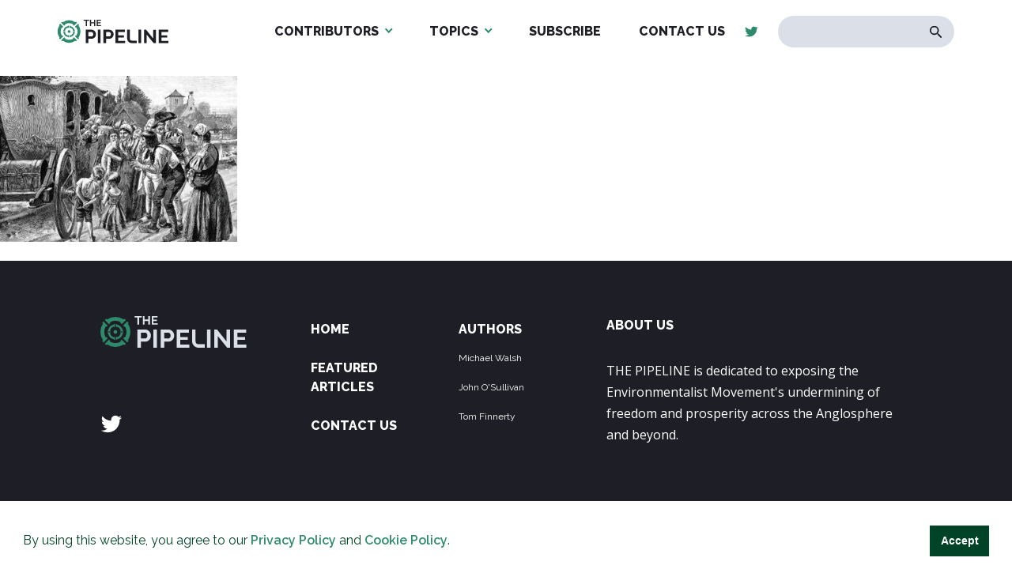

--- FILE ---
content_type: text/html; charset=UTF-8
request_url: https://the-pipeline.org/panglossian-pipedreams-of-a-green-superpower/voltaire-in-pommern-discussing-with-the-population-from-a-carriage/
body_size: 7061
content:
<!DOCTYPE html>
<html dir="ltr" lang="en-US" prefix="og: https://ogp.me/ns#" >
<head>
<meta charset="UTF-8">
<meta name="viewport" content="width=device-width, initial-scale=1.0">
<!-- WP_HEAD() START -->
<title>Voltaire in Pommern, discussing with the population from a carriage | The Pipeline</title>
<link rel="preload" as="style" href="https://fonts.googleapis.com/css?family=Open+Sans:100,200,300,400,500,600,700,800,900|Source+Sans+Pro:100,200,300,400,500,600,700,800,900" >
<link rel="stylesheet" href="https://fonts.googleapis.com/css?family=Open+Sans:100,200,300,400,500,600,700,800,900|Source+Sans+Pro:100,200,300,400,500,600,700,800,900">

		<!-- All in One SEO 4.6.6 - aioseo.com -->
		<meta name="description" content="The best of all possible worlds." />
		<meta name="robots" content="max-image-preview:large" />
		<meta name="google-site-verification" content="A7F04y_9dbINGahP80EyXXUwwZoBZVpV0C1PTzdnumg" />
		<link rel="canonical" href="https://the-pipeline.org/panglossian-pipedreams-of-a-green-superpower/voltaire-in-pommern-discussing-with-the-population-from-a-carriage/" />
		<meta name="generator" content="All in One SEO (AIOSEO) 4.6.6" />
		<meta property="og:locale" content="en_US" />
		<meta property="og:site_name" content="The Pipeline" />
		<meta property="og:type" content="article" />
		<meta property="og:title" content="Voltaire in Pommern, discussing with the population from a carriage | The Pipeline" />
		<meta property="og:url" content="https://the-pipeline.org/panglossian-pipedreams-of-a-green-superpower/voltaire-in-pommern-discussing-with-the-population-from-a-carriage/" />
		<meta property="og:image" content="https://the-pipeline.org/wp-content/uploads/2019/05/The-Pipeline-web-grab-image.png" />
		<meta property="og:image:secure_url" content="https://the-pipeline.org/wp-content/uploads/2019/05/The-Pipeline-web-grab-image.png" />
		<meta property="og:image:width" content="1200" />
		<meta property="og:image:height" content="628" />
		<meta property="article:published_time" content="2022-12-07T02:34:24+00:00" />
		<meta property="article:modified_time" content="2022-12-07T02:35:28+00:00" />
		<meta name="twitter:card" content="summary" />
		<meta name="twitter:title" content="Voltaire in Pommern, discussing with the population from a carriage | The Pipeline" />
		<meta name="twitter:image" content="https://the-pipeline.org/wp-content/uploads/2019/05/The-Pipeline-web-grab-image.png" />
		<meta name="google" content="nositelinkssearchbox" />
		<script type="application/ld+json" class="aioseo-schema">
			{"@context":"https:\/\/schema.org","@graph":[{"@type":"BreadcrumbList","@id":"https:\/\/the-pipeline.org\/panglossian-pipedreams-of-a-green-superpower\/voltaire-in-pommern-discussing-with-the-population-from-a-carriage\/#breadcrumblist","itemListElement":[{"@type":"ListItem","@id":"https:\/\/the-pipeline.org\/#listItem","position":1,"name":"Home","item":"https:\/\/the-pipeline.org\/","nextItem":"https:\/\/the-pipeline.org\/panglossian-pipedreams-of-a-green-superpower\/voltaire-in-pommern-discussing-with-the-population-from-a-carriage\/#listItem"},{"@type":"ListItem","@id":"https:\/\/the-pipeline.org\/panglossian-pipedreams-of-a-green-superpower\/voltaire-in-pommern-discussing-with-the-population-from-a-carriage\/#listItem","position":2,"name":"Voltaire in Pommern, discussing with the population from a carriage","previousItem":"https:\/\/the-pipeline.org\/#listItem"}]},{"@type":"ItemPage","@id":"https:\/\/the-pipeline.org\/panglossian-pipedreams-of-a-green-superpower\/voltaire-in-pommern-discussing-with-the-population-from-a-carriage\/#itempage","url":"https:\/\/the-pipeline.org\/panglossian-pipedreams-of-a-green-superpower\/voltaire-in-pommern-discussing-with-the-population-from-a-carriage\/","name":"Voltaire in Pommern, discussing with the population from a carriage | The Pipeline","description":"The best of all possible worlds.","inLanguage":"en-US","isPartOf":{"@id":"https:\/\/the-pipeline.org\/#website"},"breadcrumb":{"@id":"https:\/\/the-pipeline.org\/panglossian-pipedreams-of-a-green-superpower\/voltaire-in-pommern-discussing-with-the-population-from-a-carriage\/#breadcrumblist"},"author":{"@id":"https:\/\/the-pipeline.org\/author\/michael-walsh\/#author"},"creator":{"@id":"https:\/\/the-pipeline.org\/author\/michael-walsh\/#author"},"datePublished":"2022-12-06T21:34:24-05:00","dateModified":"2022-12-06T21:35:28-05:00"},{"@type":"Organization","@id":"https:\/\/the-pipeline.org\/#organization","name":"The Pipeline","description":"Exposing the Environmentalist Movement","url":"https:\/\/the-pipeline.org\/","logo":{"@type":"ImageObject","url":"https:\/\/the-pipeline.org\/wp-content\/uploads\/2019\/05\/logo-dark.svg","@id":"https:\/\/the-pipeline.org\/panglossian-pipedreams-of-a-green-superpower\/voltaire-in-pommern-discussing-with-the-population-from-a-carriage\/#organizationLogo","width":231,"height":50},"image":{"@id":"https:\/\/the-pipeline.org\/panglossian-pipedreams-of-a-green-superpower\/voltaire-in-pommern-discussing-with-the-population-from-a-carriage\/#organizationLogo"}},{"@type":"Person","@id":"https:\/\/the-pipeline.org\/author\/michael-walsh\/#author","url":"https:\/\/the-pipeline.org\/author\/michael-walsh\/","name":"Michael Walsh"},{"@type":"WebSite","@id":"https:\/\/the-pipeline.org\/#website","url":"https:\/\/the-pipeline.org\/","name":"The Pipeline","description":"Exposing the Environmentalist Movement","inLanguage":"en-US","publisher":{"@id":"https:\/\/the-pipeline.org\/#organization"}}]}
		</script>
		<!-- All in One SEO -->

<link rel="alternate" type="application/rss+xml" title="The Pipeline &raquo; Voltaire in Pommern, discussing with the population from a carriage Comments Feed" href="https://the-pipeline.org/panglossian-pipedreams-of-a-green-superpower/voltaire-in-pommern-discussing-with-the-population-from-a-carriage/feed/" />
<link rel='stylesheet' id='wp-block-library-css' href='https://the-pipeline.org/wp-includes/css/dist/block-library/style.min.css?ver=6.5.5' type='text/css' media='all' />
<style id='safe-svg-svg-icon-style-inline-css' type='text/css'>
.safe-svg-cover{text-align:center}.safe-svg-cover .safe-svg-inside{display:inline-block;max-width:100%}.safe-svg-cover svg{height:100%;max-height:100%;max-width:100%;width:100%}

</style>
<link rel='stylesheet' id='awsm-ead-public-css' href='https://the-pipeline.org/wp-content/plugins/embed-any-document/css/embed-public.min.css?ver=2.7.4' type='text/css' media='all' />
<link rel='stylesheet' id='mpp_gutenberg-css' href='https://the-pipeline.org/wp-content/plugins/metronet-profile-picture/dist/blocks.style.build.css?ver=2.6.2' type='text/css' media='all' />
<style id='classic-theme-styles-inline-css' type='text/css'>
/*! This file is auto-generated */
.wp-block-button__link{color:#fff;background-color:#32373c;border-radius:9999px;box-shadow:none;text-decoration:none;padding:calc(.667em + 2px) calc(1.333em + 2px);font-size:1.125em}.wp-block-file__button{background:#32373c;color:#fff;text-decoration:none}
</style>
<style id='global-styles-inline-css' type='text/css'>
body{--wp--preset--color--black: #000000;--wp--preset--color--cyan-bluish-gray: #abb8c3;--wp--preset--color--white: #ffffff;--wp--preset--color--pale-pink: #f78da7;--wp--preset--color--vivid-red: #cf2e2e;--wp--preset--color--luminous-vivid-orange: #ff6900;--wp--preset--color--luminous-vivid-amber: #fcb900;--wp--preset--color--light-green-cyan: #7bdcb5;--wp--preset--color--vivid-green-cyan: #00d084;--wp--preset--color--pale-cyan-blue: #8ed1fc;--wp--preset--color--vivid-cyan-blue: #0693e3;--wp--preset--color--vivid-purple: #9b51e0;--wp--preset--gradient--vivid-cyan-blue-to-vivid-purple: linear-gradient(135deg,rgba(6,147,227,1) 0%,rgb(155,81,224) 100%);--wp--preset--gradient--light-green-cyan-to-vivid-green-cyan: linear-gradient(135deg,rgb(122,220,180) 0%,rgb(0,208,130) 100%);--wp--preset--gradient--luminous-vivid-amber-to-luminous-vivid-orange: linear-gradient(135deg,rgba(252,185,0,1) 0%,rgba(255,105,0,1) 100%);--wp--preset--gradient--luminous-vivid-orange-to-vivid-red: linear-gradient(135deg,rgba(255,105,0,1) 0%,rgb(207,46,46) 100%);--wp--preset--gradient--very-light-gray-to-cyan-bluish-gray: linear-gradient(135deg,rgb(238,238,238) 0%,rgb(169,184,195) 100%);--wp--preset--gradient--cool-to-warm-spectrum: linear-gradient(135deg,rgb(74,234,220) 0%,rgb(151,120,209) 20%,rgb(207,42,186) 40%,rgb(238,44,130) 60%,rgb(251,105,98) 80%,rgb(254,248,76) 100%);--wp--preset--gradient--blush-light-purple: linear-gradient(135deg,rgb(255,206,236) 0%,rgb(152,150,240) 100%);--wp--preset--gradient--blush-bordeaux: linear-gradient(135deg,rgb(254,205,165) 0%,rgb(254,45,45) 50%,rgb(107,0,62) 100%);--wp--preset--gradient--luminous-dusk: linear-gradient(135deg,rgb(255,203,112) 0%,rgb(199,81,192) 50%,rgb(65,88,208) 100%);--wp--preset--gradient--pale-ocean: linear-gradient(135deg,rgb(255,245,203) 0%,rgb(182,227,212) 50%,rgb(51,167,181) 100%);--wp--preset--gradient--electric-grass: linear-gradient(135deg,rgb(202,248,128) 0%,rgb(113,206,126) 100%);--wp--preset--gradient--midnight: linear-gradient(135deg,rgb(2,3,129) 0%,rgb(40,116,252) 100%);--wp--preset--font-size--small: 13px;--wp--preset--font-size--medium: 20px;--wp--preset--font-size--large: 36px;--wp--preset--font-size--x-large: 42px;--wp--preset--spacing--20: 0.44rem;--wp--preset--spacing--30: 0.67rem;--wp--preset--spacing--40: 1rem;--wp--preset--spacing--50: 1.5rem;--wp--preset--spacing--60: 2.25rem;--wp--preset--spacing--70: 3.38rem;--wp--preset--spacing--80: 5.06rem;--wp--preset--shadow--natural: 6px 6px 9px rgba(0, 0, 0, 0.2);--wp--preset--shadow--deep: 12px 12px 50px rgba(0, 0, 0, 0.4);--wp--preset--shadow--sharp: 6px 6px 0px rgba(0, 0, 0, 0.2);--wp--preset--shadow--outlined: 6px 6px 0px -3px rgba(255, 255, 255, 1), 6px 6px rgba(0, 0, 0, 1);--wp--preset--shadow--crisp: 6px 6px 0px rgba(0, 0, 0, 1);}:where(.is-layout-flex){gap: 0.5em;}:where(.is-layout-grid){gap: 0.5em;}body .is-layout-flex{display: flex;}body .is-layout-flex{flex-wrap: wrap;align-items: center;}body .is-layout-flex > *{margin: 0;}body .is-layout-grid{display: grid;}body .is-layout-grid > *{margin: 0;}:where(.wp-block-columns.is-layout-flex){gap: 2em;}:where(.wp-block-columns.is-layout-grid){gap: 2em;}:where(.wp-block-post-template.is-layout-flex){gap: 1.25em;}:where(.wp-block-post-template.is-layout-grid){gap: 1.25em;}.has-black-color{color: var(--wp--preset--color--black) !important;}.has-cyan-bluish-gray-color{color: var(--wp--preset--color--cyan-bluish-gray) !important;}.has-white-color{color: var(--wp--preset--color--white) !important;}.has-pale-pink-color{color: var(--wp--preset--color--pale-pink) !important;}.has-vivid-red-color{color: var(--wp--preset--color--vivid-red) !important;}.has-luminous-vivid-orange-color{color: var(--wp--preset--color--luminous-vivid-orange) !important;}.has-luminous-vivid-amber-color{color: var(--wp--preset--color--luminous-vivid-amber) !important;}.has-light-green-cyan-color{color: var(--wp--preset--color--light-green-cyan) !important;}.has-vivid-green-cyan-color{color: var(--wp--preset--color--vivid-green-cyan) !important;}.has-pale-cyan-blue-color{color: var(--wp--preset--color--pale-cyan-blue) !important;}.has-vivid-cyan-blue-color{color: var(--wp--preset--color--vivid-cyan-blue) !important;}.has-vivid-purple-color{color: var(--wp--preset--color--vivid-purple) !important;}.has-black-background-color{background-color: var(--wp--preset--color--black) !important;}.has-cyan-bluish-gray-background-color{background-color: var(--wp--preset--color--cyan-bluish-gray) !important;}.has-white-background-color{background-color: var(--wp--preset--color--white) !important;}.has-pale-pink-background-color{background-color: var(--wp--preset--color--pale-pink) !important;}.has-vivid-red-background-color{background-color: var(--wp--preset--color--vivid-red) !important;}.has-luminous-vivid-orange-background-color{background-color: var(--wp--preset--color--luminous-vivid-orange) !important;}.has-luminous-vivid-amber-background-color{background-color: var(--wp--preset--color--luminous-vivid-amber) !important;}.has-light-green-cyan-background-color{background-color: var(--wp--preset--color--light-green-cyan) !important;}.has-vivid-green-cyan-background-color{background-color: var(--wp--preset--color--vivid-green-cyan) !important;}.has-pale-cyan-blue-background-color{background-color: var(--wp--preset--color--pale-cyan-blue) !important;}.has-vivid-cyan-blue-background-color{background-color: var(--wp--preset--color--vivid-cyan-blue) !important;}.has-vivid-purple-background-color{background-color: var(--wp--preset--color--vivid-purple) !important;}.has-black-border-color{border-color: var(--wp--preset--color--black) !important;}.has-cyan-bluish-gray-border-color{border-color: var(--wp--preset--color--cyan-bluish-gray) !important;}.has-white-border-color{border-color: var(--wp--preset--color--white) !important;}.has-pale-pink-border-color{border-color: var(--wp--preset--color--pale-pink) !important;}.has-vivid-red-border-color{border-color: var(--wp--preset--color--vivid-red) !important;}.has-luminous-vivid-orange-border-color{border-color: var(--wp--preset--color--luminous-vivid-orange) !important;}.has-luminous-vivid-amber-border-color{border-color: var(--wp--preset--color--luminous-vivid-amber) !important;}.has-light-green-cyan-border-color{border-color: var(--wp--preset--color--light-green-cyan) !important;}.has-vivid-green-cyan-border-color{border-color: var(--wp--preset--color--vivid-green-cyan) !important;}.has-pale-cyan-blue-border-color{border-color: var(--wp--preset--color--pale-cyan-blue) !important;}.has-vivid-cyan-blue-border-color{border-color: var(--wp--preset--color--vivid-cyan-blue) !important;}.has-vivid-purple-border-color{border-color: var(--wp--preset--color--vivid-purple) !important;}.has-vivid-cyan-blue-to-vivid-purple-gradient-background{background: var(--wp--preset--gradient--vivid-cyan-blue-to-vivid-purple) !important;}.has-light-green-cyan-to-vivid-green-cyan-gradient-background{background: var(--wp--preset--gradient--light-green-cyan-to-vivid-green-cyan) !important;}.has-luminous-vivid-amber-to-luminous-vivid-orange-gradient-background{background: var(--wp--preset--gradient--luminous-vivid-amber-to-luminous-vivid-orange) !important;}.has-luminous-vivid-orange-to-vivid-red-gradient-background{background: var(--wp--preset--gradient--luminous-vivid-orange-to-vivid-red) !important;}.has-very-light-gray-to-cyan-bluish-gray-gradient-background{background: var(--wp--preset--gradient--very-light-gray-to-cyan-bluish-gray) !important;}.has-cool-to-warm-spectrum-gradient-background{background: var(--wp--preset--gradient--cool-to-warm-spectrum) !important;}.has-blush-light-purple-gradient-background{background: var(--wp--preset--gradient--blush-light-purple) !important;}.has-blush-bordeaux-gradient-background{background: var(--wp--preset--gradient--blush-bordeaux) !important;}.has-luminous-dusk-gradient-background{background: var(--wp--preset--gradient--luminous-dusk) !important;}.has-pale-ocean-gradient-background{background: var(--wp--preset--gradient--pale-ocean) !important;}.has-electric-grass-gradient-background{background: var(--wp--preset--gradient--electric-grass) !important;}.has-midnight-gradient-background{background: var(--wp--preset--gradient--midnight) !important;}.has-small-font-size{font-size: var(--wp--preset--font-size--small) !important;}.has-medium-font-size{font-size: var(--wp--preset--font-size--medium) !important;}.has-large-font-size{font-size: var(--wp--preset--font-size--large) !important;}.has-x-large-font-size{font-size: var(--wp--preset--font-size--x-large) !important;}
.wp-block-navigation a:where(:not(.wp-element-button)){color: inherit;}
:where(.wp-block-post-template.is-layout-flex){gap: 1.25em;}:where(.wp-block-post-template.is-layout-grid){gap: 1.25em;}
:where(.wp-block-columns.is-layout-flex){gap: 2em;}:where(.wp-block-columns.is-layout-grid){gap: 2em;}
.wp-block-pullquote{font-size: 1.5em;line-height: 1.6;}
</style>
<link rel='stylesheet' id='oxygen-css' href='https://the-pipeline.org/wp-content/plugins/oxygen/component-framework/oxygen.css?ver=4.3' type='text/css' media='all' />
<link rel='stylesheet' id='main_css-css' href='https://the-pipeline.org/wp-content/plugins/nitrogen/assets/style.css?ver=1614884321' type='text/css' media='all' />
<link rel='stylesheet' id='lightgallery-css-css' href='https://the-pipeline.org/wp-content/plugins/nitrogen/assets/js/vendor/lightgallery/css/lightgallery.css?ver=6.5.5' type='text/css' media='all' />
<script type="text/javascript" src="https://the-pipeline.org/wp-includes/js/jquery/jquery.min.js?ver=3.7.1" id="jquery-core-js"></script>
<link rel="https://api.w.org/" href="https://the-pipeline.org/wp-json/" /><link rel="alternate" type="application/json" href="https://the-pipeline.org/wp-json/wp/v2/media/16909" /><link rel="EditURI" type="application/rsd+xml" title="RSD" href="https://the-pipeline.org/xmlrpc.php?rsd" />
<meta name="generator" content="WordPress 6.5.5" />
<link rel='shortlink' href='https://the-pipeline.org/?p=16909' />
<link rel="alternate" type="application/json+oembed" href="https://the-pipeline.org/wp-json/oembed/1.0/embed?url=https%3A%2F%2Fthe-pipeline.org%2Fpanglossian-pipedreams-of-a-green-superpower%2Fvoltaire-in-pommern-discussing-with-the-population-from-a-carriage%2F" />
<link rel="alternate" type="text/xml+oembed" href="https://the-pipeline.org/wp-json/oembed/1.0/embed?url=https%3A%2F%2Fthe-pipeline.org%2Fpanglossian-pipedreams-of-a-green-superpower%2Fvoltaire-in-pommern-discussing-with-the-population-from-a-carriage%2F&#038;format=xml" />

<link rel="stylesheet" type="text/css" href="//cdnjs.cloudflare.com/ajax/libs/cookieconsent2/3.1.0/cookieconsent.min.css" />
<script src="//cdnjs.cloudflare.com/ajax/libs/cookieconsent2/3.1.0/cookieconsent.min.js"></script>
<script>
window.addEventListener("load", function(){
window.cookieconsent.initialise({
  "palette": {
    "popup": {
      "background": "#ffffff",
      "text": "#014326"
    },
    "button": {
      "background": "#014326",
      "text": "#ffffff",
    }
  },
  "showLink": false,
  "content": {
    "message": "By using this website, you agree to our <a href=\"/privacy-policy/\" target=\"_blank\">Privacy Policy</a> and <a href=\"/cookie-policy/\" target=\"_blank\">Cookie Policy</a>.",
          "dismiss": "Accept"
  }
})});
</script><meta name="cronrate" content=""/>
<!-- Global site tag (gtag.js) - Google Analytics -->
<script async src="https://www.googletagmanager.com/gtag/js?id=UA-143516808-1"></script>
<script>
  window.dataLayer = window.dataLayer || [];
  function gtag(){dataLayer.push(arguments);}
  gtag('js', new Date());

  gtag('config', 'UA-143516808-1');
</script><link rel="icon" href="https://the-pipeline.org/wp-content/uploads/2019/05/The-Pipeline-Favicon-web-500x500--48x48.png" sizes="32x32" />
<link rel="icon" href="https://the-pipeline.org/wp-content/uploads/2019/05/The-Pipeline-Favicon-web-500x500--300x300.png" sizes="192x192" />
<link rel="apple-touch-icon" href="https://the-pipeline.org/wp-content/uploads/2019/05/The-Pipeline-Favicon-web-500x500--300x300.png" />
<meta name="msapplication-TileImage" content="https://the-pipeline.org/wp-content/uploads/2019/05/The-Pipeline-Favicon-web-500x500--300x300.png" />
<link rel='stylesheet' id='oxygen-cache-10-css' href='//the-pipeline.org/wp-content/uploads/oxygen/css/10.css?cache=1684531600&#038;ver=6.5.5' type='text/css' media='all' />
<link rel='stylesheet' id='oxygen-cache-11-css' href='//the-pipeline.org/wp-content/uploads/oxygen/css/11.css?cache=1684531600&#038;ver=6.5.5' type='text/css' media='all' />
<link rel='stylesheet' id='oxygen-universal-styles-css' href='//the-pipeline.org/wp-content/uploads/oxygen/css/universal.css?cache=1687553150&#038;ver=6.5.5' type='text/css' media='all' />
<!-- END OF WP_HEAD() -->
</head>
<body class="attachment attachment-template-default single single-attachment postid-16909 attachmentid-16909 attachment-jpeg  wp-embed-responsive oxygen-body" >




						<header id="section-2-11" class=" ct-section" ><div class="ct-section-inner-wrap"><div id="new_columns-4-11" class="ct-new-columns" ><div id="div_block-5-11" class="ct-div-block" ><a id="link-9-11" class="ct-link" href="https://the-pipeline.org/home/" target="_self"  ><img  id="image-8-11" alt="" src="https://the-pipeline.org/wp-content/uploads/2019/05/logo-dark.svg" class="ct-image"/></a></div><div id="div_block-6-11" class="ct-div-block" ><nav id="_nav_menu-7-11" class="oxy-nav-menu oxy-nav-menu-dropdowns oxy-nav-menu-dropdown-arrow" ><div class='oxy-menu-toggle'><div class='oxy-nav-menu-hamburger-wrap'><div class='oxy-nav-menu-hamburger'><div class='oxy-nav-menu-hamburger-line'></div><div class='oxy-nav-menu-hamburger-line'></div><div class='oxy-nav-menu-hamburger-line'></div></div></div></div><div class="menu-main-menu-container"><ul id="menu-main-menu" class="oxy-nav-menu-list"><li id="menu-item-102" class="menu-item menu-item-type-post_type menu-item-object-page menu-item-has-children menu-item-102"><a href="https://the-pipeline.org/authors/">Contributors</a>
<ul class="sub-menu">
	<li id="menu-item-104" class="menu-item menu-item-type-custom menu-item-object-custom menu-item-104"><a href="/author/michael-walsh/">Michael Walsh</a></li>
	<li id="menu-item-103" class="menu-item menu-item-type-custom menu-item-object-custom menu-item-103"><a href="/author/johnosullivan/">John O'Sullivan</a></li>
	<li id="menu-item-1435" class="menu-item menu-item-type-custom menu-item-object-custom menu-item-1435"><a href="/author/fsullivan">Tom Finnerty</a></li>
	<li id="menu-item-3554" class="menu-item menu-item-type-custom menu-item-object-custom menu-item-3554"><a href="/author/alexander-scipio/">David Cavena</a></li>
	<li id="menu-item-5559" class="menu-item menu-item-type-custom menu-item-object-custom menu-item-5559"><a href="https://the-pipeline.org/author/jack-dunphy/">Jack Dunphy</a></li>
	<li id="menu-item-1545" class="menu-item menu-item-type-custom menu-item-object-custom menu-item-1545"><a href="/author/clarice-feldman/">Clarice Feldman</a></li>
	<li id="menu-item-9890" class="menu-item menu-item-type-custom menu-item-object-custom menu-item-9890"><a href="https://the-pipeline.org/author/richard-fernandez/">Richard Fernandez</a></li>
	<li id="menu-item-11959" class="menu-item menu-item-type-custom menu-item-object-custom menu-item-11959"><a href="https://the-pipeline.org/author/steven-hayward/">Steven F. Hayward</a></li>
	<li id="menu-item-1547" class="menu-item menu-item-type-custom menu-item-object-custom menu-item-1547"><a href="/author/jenny-kennedy/">Jenny Kennedy</a></li>
	<li id="menu-item-18808" class="menu-item menu-item-type-custom menu-item-object-custom menu-item-18808"><a href="https://the-pipeline.org/author/elizabeth-nickson/">Elizabeth Nickson</a></li>
	<li id="menu-item-1548" class="menu-item menu-item-type-custom menu-item-object-custom menu-item-1548"><a href="/author/joan-sammon/">Joan Sammon</a></li>
	<li id="menu-item-4348" class="menu-item menu-item-type-custom menu-item-object-custom menu-item-4348"><a href="https://the-pipeline.org/author/peter-smith/">Peter Smith</a></li>
	<li id="menu-item-24410" class="menu-item menu-item-type-custom menu-item-object-custom menu-item-24410"><a href="https://the-pipeline.org/author/buck-throckmorton/">Buck Throckmorton</a></li>
	<li id="menu-item-3268" class="menu-item menu-item-type-custom menu-item-object-custom menu-item-3268"><a href="/author/rich-trzupek/">Rich Trzupek</a></li>
</ul>
</li>
<li id="menu-item-20441" class="menu-item menu-item-type-custom menu-item-object-custom menu-item-has-children menu-item-20441"><a href="#">Topics</a>
<ul class="sub-menu">
	<li id="menu-item-20444" class="menu-item menu-item-type-custom menu-item-object-custom menu-item-20444"><a href="https://the-pipeline.org/tag/against-the-great-reset/">Against the Great Reset</a></li>
	<li id="menu-item-20443" class="menu-item menu-item-type-custom menu-item-object-custom menu-item-20443"><a href="https://the-pipeline.org/tag/climate-change/">Climate Change</a></li>
	<li id="menu-item-20445" class="menu-item menu-item-type-custom menu-item-object-custom menu-item-20445"><a href="https://the-pipeline.org/tag/environmentalism/">Environmentalism</a></li>
	<li id="menu-item-20446" class="menu-item menu-item-type-custom menu-item-object-custom menu-item-20446"><a href="https://the-pipeline.org/tag/electric-vehicles/">Electric Vehicles</a></li>
	<li id="menu-item-20447" class="menu-item menu-item-type-custom menu-item-object-custom menu-item-20447"><a href="https://the-pipeline.org/tag/energy/">Energy</a></li>
	<li id="menu-item-20448" class="menu-item menu-item-type-custom menu-item-object-custom menu-item-20448"><a href="https://the-pipeline.org/tag/fossil-fuels/">Fossil Fuels</a></li>
	<li id="menu-item-20449" class="menu-item menu-item-type-custom menu-item-object-custom menu-item-20449"><a href="https://the-pipeline.org/tag/net-zero/">Net-Zero</a></li>
	<li id="menu-item-20450" class="menu-item menu-item-type-custom menu-item-object-custom menu-item-20450"><a href="https://the-pipeline.org/tag/covid-19/">COVID-19</a></li>
	<li id="menu-item-20451" class="menu-item menu-item-type-custom menu-item-object-custom menu-item-20451"><a href="https://the-pipeline.org/tag/wind-and-solar/">Wind and Solar</a></li>
</ul>
</li>
<li id="menu-item-12298" class="menu-item menu-item-type-custom menu-item-object-custom menu-item-12298"><a target="_blank" rel="noopener" href="https://thisweekatthepipeline.substack.com/">Subscribe</a></li>
<li id="menu-item-26" class="menu-item menu-item-type-post_type menu-item-object-page menu-item-26"><a href="https://the-pipeline.org/contact-us/">Contact Us</a></li>
</ul></div></nav><div id="div_block-10-11" class="ct-div-block" ><a id="link-12-11" class="ct-link" href="#" target="_self"  ><div id="fancy_icon-11-11" class="ct-fancy-icon" ><svg id="svg-fancy_icon-11-11"><use xlink:href="#FontAwesomeicon-facebook-official"></use></svg></div></a><a id="link-13-11" class="ct-link" href="https://twitter.com/_ThePipeline_" target="_self"  ><div id="fancy_icon-14-11" class="ct-fancy-icon" ><svg id="svg-fancy_icon-14-11"><use xlink:href="#FontAwesomeicon-twitter"></use></svg></div></a></div>
                <div id="_search_form-15-11" class="oxy-search-form" >
                <form role="search" method="get" id="searchform" class="searchform" action="https://the-pipeline.org/" >
    <div><label class="screen-reader-text" for="s">Search for:</label>
    <input type="text" value="" name="s" id="s" />
    <button type="submit" id="searchsubmit" value="Search"><img src="/wp-content/uploads/2019/05/search-icon.svg" alt="Search Icon"></button>
    </div>
    </form>                </div>
        
        <div id="code_block-20-11" class="ct-code-block mobile-btn" ><div class="mobile-button">
	<span>Menu</span>
	<div class="bars">
		<div></div>
		<div></div>
		<div></div>
	</div>
</div></div></div></div><div id="code_block-21-11" class="ct-code-block" ><div class="progress-container">
    <div class="progress-bar" id="myBar"></div>
  </div> </div><div id="code_block-22-11" class="ct-code-block" ><style>
  #link-12-11,
  #link-20-10,
  #link-22-15 {
    display: none;
  }
</style></div></div></header><div id="div_block-16-11" class="ct-div-block mobile-menu" ><div id="code_block-17-11" class="ct-code-block" ><div class="menu-col">
	<div class="menu-mobile-menu-container"><ul id="menu-mobile-menu" class="menu"><li id="menu-item-105" class="menu-item menu-item-type-post_type menu-item-object-page menu-item-home menu-item-105"><a href="https://the-pipeline.org/">Home</a></li>
<li id="menu-item-96" class="menu-item menu-item-type-post_type menu-item-object-page menu-item-96"><a href="https://the-pipeline.org/featured-articles/">News</a></li>
<li id="menu-item-12299" class="menu-item menu-item-type-custom menu-item-object-custom menu-item-12299"><a href="https://thisweekatthepipeline.substack.com/">Subscribe</a></li>
<li id="menu-item-98" class="menu-item menu-item-type-post_type menu-item-object-page menu-item-98"><a href="https://the-pipeline.org/contact-us/">Contact Us</a></li>
</ul></div></div>
<div class="menu-col">
	<div class="menu-footer-authors-container"><ul id="menu-footer-authors" class="menu"><li id="menu-item-32" class="menu-item menu-item-type-post_type menu-item-object-page menu-item-has-children menu-item-32"><a href="https://the-pipeline.org/authors/">Authors</a>
<ul class="sub-menu">
	<li id="menu-item-51" class="menu-item menu-item-type-custom menu-item-object-custom menu-item-51"><a href="/author/michael-walsh">Michael Walsh</a></li>
	<li id="menu-item-50" class="menu-item menu-item-type-custom menu-item-object-custom menu-item-50"><a href="/author/johnosullivan">John O'Sullivan</a></li>
	<li id="menu-item-3269" class="menu-item menu-item-type-custom menu-item-object-custom menu-item-3269"><a href="/author/fsullivan/">Tom Finnerty</a></li>
</ul>
</li>
</ul></div></div>
<div class="menu-col">
	<div  class="menu-col-inner">
		<a id="link-16-10" class="ct-link" href="#" target="_self">
			<div id="fancy_icon-15-10" class="ct-fancy-icon">
				<svg id="svg-fancy_icon-15-10">
					<use xlink:href="#FontAwesomeicon-facebook-official"></use>
				</svg>
			</div>
		</a>
		<a id="link-17-10" class="ct-link" href="#" target="_self">
			<div id="fancy_icon-18-10" class="ct-fancy-icon">
				<svg id="svg-fancy_icon-18-10">
					<use xlink:href="#FontAwesomeicon-twitter"></use>
				</svg>
			</div>
		</a>
	</div>
</div>
<div class="menu-col about">
	<div class="menu-col-inner">
       <h3><a href="/mission-statement-for-the-pipeline/">About Us</a></h3>
		<p>THE PIPELINE is dedicated to exposing the Environmentalist Movement's undermining of freedom and prosperity across the Anglosphere and beyond.</p>
	</div>
</div></div></div><div id='inner_content-8-9' class='ct-inner-content'><p class="attachment"><a href='https://the-pipeline.org/wp-content/uploads/2022/12/GettyImages-1093128174.jpg'><img fetchpriority="high" decoding="async" width="300" height="210" src="https://the-pipeline.org/wp-content/uploads/2022/12/GettyImages-1093128174-300x210.jpg" class="attachment-medium size-medium" alt="" srcset="https://the-pipeline.org/wp-content/uploads/2022/12/GettyImages-1093128174-300x210.jpg 300w, https://the-pipeline.org/wp-content/uploads/2022/12/GettyImages-1093128174-1024x716.jpg 1024w, https://the-pipeline.org/wp-content/uploads/2022/12/GettyImages-1093128174-768x537.jpg 768w, https://the-pipeline.org/wp-content/uploads/2022/12/GettyImages-1093128174-1536x1074.jpg 1536w, https://the-pipeline.org/wp-content/uploads/2022/12/GettyImages-1093128174-2048x1432.jpg 2048w, https://the-pipeline.org/wp-content/uploads/2022/12/GettyImages-1093128174.jpg 2070w" sizes="(max-width: 300px) 100vw, 300px" /></a></p>
</div><footer id="section-2-10" class=" ct-section" ><div class="ct-section-inner-wrap"><div id="new_columns-4-10" class="ct-new-columns" ><div id="div_block-5-10" class="ct-div-block" ><a id="link-10-10" class="ct-link" href="https://the-pipeline.org/home/" target="_self"  ><img  id="image-9-10" alt="" src="https://the-pipeline.org/wp-content/uploads/2019/05/logo-white.svg" class="ct-image"/></a><div id="div_block-19-10" class="ct-div-block" ><a id="link-20-10" class="ct-link" href="#" target="_self"  ><div id="fancy_icon-21-10" class="ct-fancy-icon" ><svg id="svg-fancy_icon-21-10"><use xlink:href="#FontAwesomeicon-facebook-official"></use></svg></div></a><a id="link-22-10" class="ct-link" href="https://twitter.com/_ThePipeline_" target="_self"  ><div id="fancy_icon-23-10" class="ct-fancy-icon" ><svg id="svg-fancy_icon-23-10"><use xlink:href="#FontAwesomeicon-twitter"></use></svg></div></a></div></div><div id="div_block-6-10" class="ct-div-block" ><nav id="_nav_menu-11-10" class="oxy-nav-menu oxy-nav-menu-dropdowns oxy-nav-menu-dropdown-arrow oxy-nav-menu-vertical" ><div class='oxy-menu-toggle'><div class='oxy-nav-menu-hamburger-wrap'><div class='oxy-nav-menu-hamburger'><div class='oxy-nav-menu-hamburger-line'></div><div class='oxy-nav-menu-hamburger-line'></div><div class='oxy-nav-menu-hamburger-line'></div></div></div></div><div class="menu-footer-menu-container"><ul id="menu-footer-menu" class="oxy-nav-menu-list"><li id="menu-item-31" class="menu-item menu-item-type-post_type menu-item-object-page menu-item-home menu-item-31"><a href="https://the-pipeline.org/">Home</a></li>
<li id="menu-item-28" class="menu-item menu-item-type-post_type menu-item-object-page menu-item-28"><a href="https://the-pipeline.org/featured-articles/">Featured Articles</a></li>
<li id="menu-item-30" class="menu-item menu-item-type-post_type menu-item-object-page menu-item-30"><a href="https://the-pipeline.org/contact-us/">Contact Us</a></li>
</ul></div></nav></div><div id="div_block-7-10" class="ct-div-block" ><nav id="_nav_menu-12-10" class="oxy-nav-menu oxy-nav-menu-dropdowns oxy-nav-menu-dropdown-arrow oxy-nav-menu-vertical" ><div class='oxy-menu-toggle'><div class='oxy-nav-menu-hamburger-wrap'><div class='oxy-nav-menu-hamburger'><div class='oxy-nav-menu-hamburger-line'></div><div class='oxy-nav-menu-hamburger-line'></div><div class='oxy-nav-menu-hamburger-line'></div></div></div></div><div class="menu-footer-authors-container"><ul id="menu-footer-authors-1" class="oxy-nav-menu-list"><li class="menu-item menu-item-type-post_type menu-item-object-page menu-item-has-children menu-item-32"><a href="https://the-pipeline.org/authors/">Authors</a>
<ul class="sub-menu">
	<li class="menu-item menu-item-type-custom menu-item-object-custom menu-item-51"><a href="/author/michael-walsh">Michael Walsh</a></li>
	<li class="menu-item menu-item-type-custom menu-item-object-custom menu-item-50"><a href="/author/johnosullivan">John O'Sullivan</a></li>
	<li class="menu-item menu-item-type-custom menu-item-object-custom menu-item-3269"><a href="/author/fsullivan/">Tom Finnerty</a></li>
</ul>
</li>
</ul></div></nav><div id="div_block-14-10" class="ct-div-block" ><a id="link-16-10" class="ct-link" href="#" target="_self"  ><div id="fancy_icon-15-10" class="ct-fancy-icon" ><svg id="svg-fancy_icon-15-10"><use xlink:href="#FontAwesomeicon-facebook-official"></use></svg></div></a><a id="link-17-10" class="ct-link" href="#" target="_self"  ><div id="fancy_icon-18-10" class="ct-fancy-icon" ><svg id="svg-fancy_icon-18-10"><use xlink:href="#FontAwesomeicon-twitter"></use></svg></div></a></div></div><div id="div_block-8-10" class="ct-div-block" ><div id="_rich_text-13-10" class="oxy-rich-text" ><h3><a href="/mission-statement-for-the-pipeline/">ABOUT US</a></h3><p>THE PIPELINE is dedicated to exposing the Environmentalist Movement's undermining of freedom and prosperity across the Anglosphere and beyond.</p></div></div></div></div></footer>	<!-- WP_FOOTER -->
<style>.ct-FontAwesomeicon-twitter{width:0.9375em}</style>
<style>.ct-FontAwesomeicon-facebook-official{width:0.84375em}</style>
<?xml version="1.0"?><svg xmlns="http://www.w3.org/2000/svg" xmlns:xlink="http://www.w3.org/1999/xlink" style="position: absolute; width: 0; height: 0; overflow: hidden;" version="1.1"><defs><symbol id="FontAwesomeicon-twitter" viewBox="0 0 30 32"><title>twitter</title><path class="path1" d="M28.929 7.286q-1.196 1.75-2.893 2.982 0.018 0.25 0.018 0.75 0 2.321-0.679 4.634t-2.063 4.437-3.295 3.759-4.607 2.607-5.768 0.973q-4.839 0-8.857-2.589 0.625 0.071 1.393 0.071 4.018 0 7.161-2.464-1.875-0.036-3.357-1.152t-2.036-2.848q0.589 0.089 1.089 0.089 0.768 0 1.518-0.196-2-0.411-3.313-1.991t-1.313-3.67v-0.071q1.214 0.679 2.607 0.732-1.179-0.786-1.875-2.054t-0.696-2.75q0-1.571 0.786-2.911 2.161 2.661 5.259 4.259t6.634 1.777q-0.143-0.679-0.143-1.321 0-2.393 1.688-4.080t4.080-1.688q2.5 0 4.214 1.821 1.946-0.375 3.661-1.393-0.661 2.054-2.536 3.179 1.661-0.179 3.321-0.893z"/></symbol><symbol id="FontAwesomeicon-facebook-official" viewBox="0 0 27 32"><title>facebook-official</title><path class="path1" d="M25.911 2.286q0.625 0 1.071 0.446t0.446 1.071v24.393q0 0.625-0.446 1.071t-1.071 0.446h-6.982v-10.625h3.554l0.536-4.143h-4.089v-2.643q0-1 0.42-1.5t1.634-0.5l2.179-0.018v-3.696q-1.125-0.161-3.179-0.161-2.429 0-3.884 1.429t-1.455 4.036v3.054h-3.571v4.143h3.571v10.625h-13.125q-0.625 0-1.071-0.446t-0.446-1.071v-24.393q0-0.625 0.446-1.071t1.071-0.446h24.393z"/></symbol></defs></svg>
		<script type="text/javascript">
			jQuery(document).ready(function() {
				jQuery('body').on('click', '.oxy-menu-toggle', function() {
					jQuery(this).parent('.oxy-nav-menu').toggleClass('oxy-nav-menu-open');
					jQuery('body').toggleClass('oxy-nav-menu-prevent-overflow');
					jQuery('html').toggleClass('oxy-nav-menu-prevent-overflow');
				});
				var selector = '.oxy-nav-menu-open .menu-item a[href*="#"]';
				jQuery('body').on('click', selector, function(){
					jQuery('.oxy-nav-menu-open').removeClass('oxy-nav-menu-open');
					jQuery('body').removeClass('oxy-nav-menu-prevent-overflow');
					jQuery('html').removeClass('oxy-nav-menu-prevent-overflow');
					jQuery(this).click();
				});
			});
		</script>

	<script type="text/javascript" src="https://the-pipeline.org/wp-content/plugins/embed-any-document/js/pdfobject.min.js?ver=2.7.4" id="awsm-ead-pdf-object-js"></script>
<script type="text/javascript" id="awsm-ead-public-js-extra">
/* <![CDATA[ */
var eadPublic = [];
/* ]]> */
</script>
<script type="text/javascript" src="https://the-pipeline.org/wp-content/plugins/embed-any-document/js/embed-public.min.js?ver=2.7.4" id="awsm-ead-public-js"></script>
<script type="text/javascript" src="https://the-pipeline.org/wp-content/plugins/metronet-profile-picture/js/mpp-frontend.js?ver=2.6.2" id="mpp_gutenberg_tabs-js"></script>
<script type="text/javascript" src="https://the-pipeline.org/wp-content/plugins/nitrogen/assets/js/lb_custom.js?ver=1614884321" id="lb_custom-js-js"></script>
<script type="text/javascript" src="https://the-pipeline.org/wp-content/themes/twentynineteen../../../plugins/nitrogen/assets/js/slick.min.js?ver=1.0" id="slick-js-js"></script>
<script type="text/javascript" src="https://the-pipeline.org/wp-content/themes/twentynineteen../../../plugins/nitrogen/assets/js/vendor/lightgallery/js/lightgallery.min.js?ver=1.0" id="lightgallery-js-js"></script>
<script type="text/javascript" src="https://the-pipeline.org/wp-content/themes/twentynineteen../../../plugins/nitrogen/assets/js/vendor/lightgallery/js/lg-share.min.js?ver=1.0" id="lightgallery-share-js-js"></script>
<script type="text/javascript" src="https://the-pipeline.org/wp-content/themes/twentynineteen../../../plugins/nitrogen/assets/js/vendor/lightgallery/js/lg-zoom.min.js?ver=1.0" id="lightgallery-zoom-js-js"></script>
<script type="text/javascript" id="ct-footer-js"></script><!-- /WP_FOOTER --> 
</body>
</html>


--- FILE ---
content_type: image/svg+xml
request_url: https://the-pipeline.org/wp-content/uploads/2019/05/search-icon.svg
body_size: -415
content:
<?xml version="1.0" encoding="UTF-8"?> <svg xmlns="http://www.w3.org/2000/svg" width="14.575" height="14.575" viewBox="0 0 14.575 14.575"><path id="Path_3517" data-name="Path 3517" d="M13.417,12.167h-.658l-.233-.225a5.425,5.425,0,1,0-.583.583l.225.233v.658l4.167,4.158,1.242-1.242Zm-5,0a3.75,3.75,0,1,1,3.75-3.75A3.745,3.745,0,0,1,8.417,12.167Z" transform="translate(-3 -3)" fill="#1e1f26"></path></svg> 